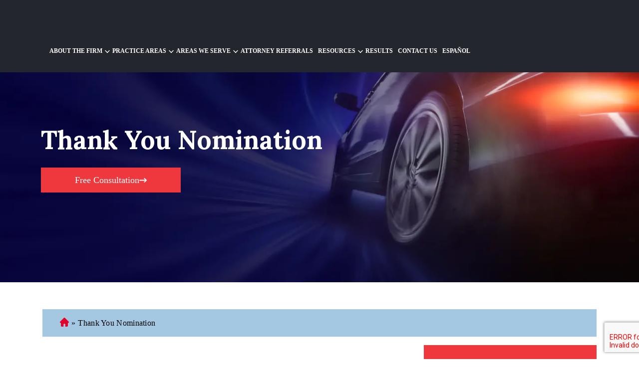

--- FILE ---
content_type: text/html; charset=UTF-8
request_url: https://cttrialfirm.com/thank-you-nomination/
body_size: 15297
content:
<!DOCTYPE html>
<html lang="en">
<head >
<meta charset="UTF-8" />
<meta name="viewport" content="width=device-width, initial-scale=1" />
<meta name='robots' content='index, follow, max-image-preview:large, max-snippet:-1, max-video-preview:-1' />
	<style>img:is([sizes="auto" i], [sizes^="auto," i]) { contain-intrinsic-size: 3000px 1500px }</style>
	
<!-- Google Tag Manager for WordPress by gtm4wp.com -->
<script data-cfasync="false" data-pagespeed-no-defer>
	var gtm4wp_datalayer_name = "dataLayer";
	var dataLayer = dataLayer || [];
</script>
<!-- End Google Tag Manager for WordPress by gtm4wp.com -->
	<!-- This site is optimized with the Yoast SEO plugin v25.8 - https://yoast.com/wordpress/plugins/seo/ -->
	<title>Thank You Nomination - Claggett, Sykes &amp; Garza</title>
	<meta name="description" content="Nominate a deserving teacher for a chance to win a $400 Gift Card to help them acquire school supplies for their classroom. Thank you for your nomination!" />
	<link rel="canonical" href="https://csgtrials.com/thank-you-nomination/" />
	<meta property="og:locale" content="en_US" />
	<meta property="og:type" content="article" />
	<meta property="og:title" content="Thank You Nomination - Claggett, Sykes &amp; Garza" />
	<meta property="og:description" content="Nominate a deserving teacher for a chance to win a $400 Gift Card to help them acquire school supplies for their classroom. Thank you for your nomination!" />
	<meta property="og:url" content="https://csgtrials.com/thank-you-nomination/" />
	<meta property="og:site_name" content="Claggett, Sykes &amp; Garza Trial Lawyers" />
	<meta property="article:publisher" content="https://www.facebook.com/cttrialfirm/" />
	<meta property="article:modified_time" content="2022-08-02T03:11:47+00:00" />
	<meta property="og:image" content="https://csgtrials.com/wp-content/uploads/2024/09/cropped-CSG-Favicon.png" />
	<meta property="og:image:width" content="512" />
	<meta property="og:image:height" content="512" />
	<meta property="og:image:type" content="image/png" />
	<meta name="twitter:card" content="summary_large_image" />
	<meta name="twitter:label1" content="Est. reading time" />
	<meta name="twitter:data1" content="1 minute" />
	<script type="application/ld+json" class="yoast-schema-graph">{"@context":"https://schema.org","@graph":[{"@type":"WebPage","@id":"https://csgtrials.com/thank-you-nomination/","url":"https://csgtrials.com/thank-you-nomination/","name":"Thank You Nomination - Claggett, Sykes & Garza","isPartOf":{"@id":"https://csgtrials.com/#website"},"datePublished":"2019-07-01T07:25:20+00:00","dateModified":"2022-08-02T03:11:47+00:00","description":"Nominate a deserving teacher for a chance to win a $400 Gift Card to help them acquire school supplies for their classroom. Thank you for your nomination!","breadcrumb":{"@id":"https://csgtrials.com/thank-you-nomination/#breadcrumb"},"inLanguage":"en","potentialAction":[{"@type":"ReadAction","target":["https://csgtrials.com/thank-you-nomination/"]}]},{"@type":"BreadcrumbList","@id":"https://csgtrials.com/thank-you-nomination/#breadcrumb","itemListElement":[{"@type":"ListItem","position":1,"name":"Connecticut Personal Injury Lawyer","item":"https://csgtrials.com/"},{"@type":"ListItem","position":2,"name":"Thank You Nomination"}]},{"@type":"WebSite","@id":"https://csgtrials.com/#website","url":"https://csgtrials.com/","name":"Claggett, Sykes & Garza","description":"Award Winning CT Injury Trial Lawyers","publisher":{"@id":"https://csgtrials.com/#organization"},"inLanguage":"en"},{"@type":"Organization","@id":"https://csgtrials.com/#organization","name":"Claggett, Sykes & Garza","url":"https://csgtrials.com/","logo":{"@type":"ImageObject","inLanguage":"en","@id":"https://csgtrials.com/#/schema/logo/image/","url":"https://csgtrials.com/wp-content/uploads/2024/09/cropped-CSG-Favicon.png","contentUrl":"https://csgtrials.com/wp-content/uploads/2024/09/cropped-CSG-Favicon.png","width":512,"height":512,"caption":"Claggett, Sykes & Garza"},"image":{"@id":"https://csgtrials.com/#/schema/logo/image/"},"sameAs":["https://www.facebook.com/cttrialfirm/","https://www.linkedin.com/company/connecticut-trial-firm-llc/","https://profiles.superlawyers.com/connecticut/glastonbury/lawfirm/connecticut-trial-firm-llc/4e51ed87-df3d-4205-a9be-be64f1b272e5.html","https://www.youtube.com/@cttrialfirm","https://www.bbb.org/us/ct/glastonbury/profile/personal-injury-lawyer/connecticut-trial-firm-llc-0111-87127432","https://www.hg.org/attorney/connecticut-trial-firm-llc/130277","https://www.yelp.com/biz/connecticut-trial-firm-glastonbury"]}]}</script>
	<!-- / Yoast SEO plugin. -->


<link rel='stylesheet' id='genesis-blocks-style-css-css' href='https://csgtrials.com/wp-content/plugins/genesis-blocks/dist/style-blocks.build.css?ver=1756738510' media='all' />
<link rel='stylesheet' id='hd-genesis-child-theme-css' href='https://csgtrials.com/wp-content/themes/csg/style.css?ver=1.0.0' media='all' />
<link rel='stylesheet' id='wp-block-library-css' href='https://csgtrials.com/wp-includes/css/dist/block-library/style.min.css?ver=6.8.3' media='all' />
<style id='classic-theme-styles-inline-css'>
/*! This file is auto-generated */
.wp-block-button__link{color:#fff;background-color:#32373c;border-radius:9999px;box-shadow:none;text-decoration:none;padding:calc(.667em + 2px) calc(1.333em + 2px);font-size:1.125em}.wp-block-file__button{background:#32373c;color:#fff;text-decoration:none}
</style>
<style id='global-styles-inline-css'>
:root{--wp--preset--aspect-ratio--square: 1;--wp--preset--aspect-ratio--4-3: 4/3;--wp--preset--aspect-ratio--3-4: 3/4;--wp--preset--aspect-ratio--3-2: 3/2;--wp--preset--aspect-ratio--2-3: 2/3;--wp--preset--aspect-ratio--16-9: 16/9;--wp--preset--aspect-ratio--9-16: 9/16;--wp--preset--color--black: #000000;--wp--preset--color--cyan-bluish-gray: #abb8c3;--wp--preset--color--white: #ffffff;--wp--preset--color--pale-pink: #f78da7;--wp--preset--color--vivid-red: #cf2e2e;--wp--preset--color--luminous-vivid-orange: #ff6900;--wp--preset--color--luminous-vivid-amber: #fcb900;--wp--preset--color--light-green-cyan: #7bdcb5;--wp--preset--color--vivid-green-cyan: #00d084;--wp--preset--color--pale-cyan-blue: #8ed1fc;--wp--preset--color--vivid-cyan-blue: #0693e3;--wp--preset--color--vivid-purple: #9b51e0;--wp--preset--gradient--vivid-cyan-blue-to-vivid-purple: linear-gradient(135deg,rgba(6,147,227,1) 0%,rgb(155,81,224) 100%);--wp--preset--gradient--light-green-cyan-to-vivid-green-cyan: linear-gradient(135deg,rgb(122,220,180) 0%,rgb(0,208,130) 100%);--wp--preset--gradient--luminous-vivid-amber-to-luminous-vivid-orange: linear-gradient(135deg,rgba(252,185,0,1) 0%,rgba(255,105,0,1) 100%);--wp--preset--gradient--luminous-vivid-orange-to-vivid-red: linear-gradient(135deg,rgba(255,105,0,1) 0%,rgb(207,46,46) 100%);--wp--preset--gradient--very-light-gray-to-cyan-bluish-gray: linear-gradient(135deg,rgb(238,238,238) 0%,rgb(169,184,195) 100%);--wp--preset--gradient--cool-to-warm-spectrum: linear-gradient(135deg,rgb(74,234,220) 0%,rgb(151,120,209) 20%,rgb(207,42,186) 40%,rgb(238,44,130) 60%,rgb(251,105,98) 80%,rgb(254,248,76) 100%);--wp--preset--gradient--blush-light-purple: linear-gradient(135deg,rgb(255,206,236) 0%,rgb(152,150,240) 100%);--wp--preset--gradient--blush-bordeaux: linear-gradient(135deg,rgb(254,205,165) 0%,rgb(254,45,45) 50%,rgb(107,0,62) 100%);--wp--preset--gradient--luminous-dusk: linear-gradient(135deg,rgb(255,203,112) 0%,rgb(199,81,192) 50%,rgb(65,88,208) 100%);--wp--preset--gradient--pale-ocean: linear-gradient(135deg,rgb(255,245,203) 0%,rgb(182,227,212) 50%,rgb(51,167,181) 100%);--wp--preset--gradient--electric-grass: linear-gradient(135deg,rgb(202,248,128) 0%,rgb(113,206,126) 100%);--wp--preset--gradient--midnight: linear-gradient(135deg,rgb(2,3,129) 0%,rgb(40,116,252) 100%);--wp--preset--font-size--small: 13px;--wp--preset--font-size--medium: 20px;--wp--preset--font-size--large: 36px;--wp--preset--font-size--x-large: 42px;--wp--preset--spacing--20: 0.44rem;--wp--preset--spacing--30: 0.67rem;--wp--preset--spacing--40: 1rem;--wp--preset--spacing--50: 1.5rem;--wp--preset--spacing--60: 2.25rem;--wp--preset--spacing--70: 3.38rem;--wp--preset--spacing--80: 5.06rem;--wp--preset--shadow--natural: 6px 6px 9px rgba(0, 0, 0, 0.2);--wp--preset--shadow--deep: 12px 12px 50px rgba(0, 0, 0, 0.4);--wp--preset--shadow--sharp: 6px 6px 0px rgba(0, 0, 0, 0.2);--wp--preset--shadow--outlined: 6px 6px 0px -3px rgba(255, 255, 255, 1), 6px 6px rgba(0, 0, 0, 1);--wp--preset--shadow--crisp: 6px 6px 0px rgba(0, 0, 0, 1);}:where(.is-layout-flex){gap: 0.5em;}:where(.is-layout-grid){gap: 0.5em;}body .is-layout-flex{display: flex;}.is-layout-flex{flex-wrap: wrap;align-items: center;}.is-layout-flex > :is(*, div){margin: 0;}body .is-layout-grid{display: grid;}.is-layout-grid > :is(*, div){margin: 0;}:where(.wp-block-columns.is-layout-flex){gap: 2em;}:where(.wp-block-columns.is-layout-grid){gap: 2em;}:where(.wp-block-post-template.is-layout-flex){gap: 1.25em;}:where(.wp-block-post-template.is-layout-grid){gap: 1.25em;}.has-black-color{color: var(--wp--preset--color--black) !important;}.has-cyan-bluish-gray-color{color: var(--wp--preset--color--cyan-bluish-gray) !important;}.has-white-color{color: var(--wp--preset--color--white) !important;}.has-pale-pink-color{color: var(--wp--preset--color--pale-pink) !important;}.has-vivid-red-color{color: var(--wp--preset--color--vivid-red) !important;}.has-luminous-vivid-orange-color{color: var(--wp--preset--color--luminous-vivid-orange) !important;}.has-luminous-vivid-amber-color{color: var(--wp--preset--color--luminous-vivid-amber) !important;}.has-light-green-cyan-color{color: var(--wp--preset--color--light-green-cyan) !important;}.has-vivid-green-cyan-color{color: var(--wp--preset--color--vivid-green-cyan) !important;}.has-pale-cyan-blue-color{color: var(--wp--preset--color--pale-cyan-blue) !important;}.has-vivid-cyan-blue-color{color: var(--wp--preset--color--vivid-cyan-blue) !important;}.has-vivid-purple-color{color: var(--wp--preset--color--vivid-purple) !important;}.has-black-background-color{background-color: var(--wp--preset--color--black) !important;}.has-cyan-bluish-gray-background-color{background-color: var(--wp--preset--color--cyan-bluish-gray) !important;}.has-white-background-color{background-color: var(--wp--preset--color--white) !important;}.has-pale-pink-background-color{background-color: var(--wp--preset--color--pale-pink) !important;}.has-vivid-red-background-color{background-color: var(--wp--preset--color--vivid-red) !important;}.has-luminous-vivid-orange-background-color{background-color: var(--wp--preset--color--luminous-vivid-orange) !important;}.has-luminous-vivid-amber-background-color{background-color: var(--wp--preset--color--luminous-vivid-amber) !important;}.has-light-green-cyan-background-color{background-color: var(--wp--preset--color--light-green-cyan) !important;}.has-vivid-green-cyan-background-color{background-color: var(--wp--preset--color--vivid-green-cyan) !important;}.has-pale-cyan-blue-background-color{background-color: var(--wp--preset--color--pale-cyan-blue) !important;}.has-vivid-cyan-blue-background-color{background-color: var(--wp--preset--color--vivid-cyan-blue) !important;}.has-vivid-purple-background-color{background-color: var(--wp--preset--color--vivid-purple) !important;}.has-black-border-color{border-color: var(--wp--preset--color--black) !important;}.has-cyan-bluish-gray-border-color{border-color: var(--wp--preset--color--cyan-bluish-gray) !important;}.has-white-border-color{border-color: var(--wp--preset--color--white) !important;}.has-pale-pink-border-color{border-color: var(--wp--preset--color--pale-pink) !important;}.has-vivid-red-border-color{border-color: var(--wp--preset--color--vivid-red) !important;}.has-luminous-vivid-orange-border-color{border-color: var(--wp--preset--color--luminous-vivid-orange) !important;}.has-luminous-vivid-amber-border-color{border-color: var(--wp--preset--color--luminous-vivid-amber) !important;}.has-light-green-cyan-border-color{border-color: var(--wp--preset--color--light-green-cyan) !important;}.has-vivid-green-cyan-border-color{border-color: var(--wp--preset--color--vivid-green-cyan) !important;}.has-pale-cyan-blue-border-color{border-color: var(--wp--preset--color--pale-cyan-blue) !important;}.has-vivid-cyan-blue-border-color{border-color: var(--wp--preset--color--vivid-cyan-blue) !important;}.has-vivid-purple-border-color{border-color: var(--wp--preset--color--vivid-purple) !important;}.has-vivid-cyan-blue-to-vivid-purple-gradient-background{background: var(--wp--preset--gradient--vivid-cyan-blue-to-vivid-purple) !important;}.has-light-green-cyan-to-vivid-green-cyan-gradient-background{background: var(--wp--preset--gradient--light-green-cyan-to-vivid-green-cyan) !important;}.has-luminous-vivid-amber-to-luminous-vivid-orange-gradient-background{background: var(--wp--preset--gradient--luminous-vivid-amber-to-luminous-vivid-orange) !important;}.has-luminous-vivid-orange-to-vivid-red-gradient-background{background: var(--wp--preset--gradient--luminous-vivid-orange-to-vivid-red) !important;}.has-very-light-gray-to-cyan-bluish-gray-gradient-background{background: var(--wp--preset--gradient--very-light-gray-to-cyan-bluish-gray) !important;}.has-cool-to-warm-spectrum-gradient-background{background: var(--wp--preset--gradient--cool-to-warm-spectrum) !important;}.has-blush-light-purple-gradient-background{background: var(--wp--preset--gradient--blush-light-purple) !important;}.has-blush-bordeaux-gradient-background{background: var(--wp--preset--gradient--blush-bordeaux) !important;}.has-luminous-dusk-gradient-background{background: var(--wp--preset--gradient--luminous-dusk) !important;}.has-pale-ocean-gradient-background{background: var(--wp--preset--gradient--pale-ocean) !important;}.has-electric-grass-gradient-background{background: var(--wp--preset--gradient--electric-grass) !important;}.has-midnight-gradient-background{background: var(--wp--preset--gradient--midnight) !important;}.has-small-font-size{font-size: var(--wp--preset--font-size--small) !important;}.has-medium-font-size{font-size: var(--wp--preset--font-size--medium) !important;}.has-large-font-size{font-size: var(--wp--preset--font-size--large) !important;}.has-x-large-font-size{font-size: var(--wp--preset--font-size--x-large) !important;}
:where(.wp-block-post-template.is-layout-flex){gap: 1.25em;}:where(.wp-block-post-template.is-layout-grid){gap: 1.25em;}
:where(.wp-block-columns.is-layout-flex){gap: 2em;}:where(.wp-block-columns.is-layout-grid){gap: 2em;}
:root :where(.wp-block-pullquote){font-size: 1.5em;line-height: 1.6;}
</style>
<link rel='stylesheet' id='contact-form-7-css' href='https://csgtrials.com/wp-content/plugins/contact-form-7/includes/css/styles.css?ver=6.1.1' media='all' />
<link rel='stylesheet' id='swiper-bundle.min.css-css' href='https://csgtrials.com/wp-content/themes/csg/assets/libs/swiper/css/swiper-bundle.min.css?ver=6.8.3' media='all' />
<link rel='stylesheet' id='theme-main-css' href='https://csgtrials.com/wp-content/themes/csg/assets/app/css/main.min.css?ver=1760986842' media='all' />
<script src="https://csgtrials.com/wp-includes/js/jquery/jquery.min.js?ver=3.7.1" id="jquery-core-js"></script>
<script src="https://csgtrials.com/wp-includes/js/jquery/jquery-migrate.min.js?ver=3.4.1" id="jquery-migrate-js"></script>

    <link rel="apple-touch-icon" sizes="180x180" href="https://csgtrials.com/wp-content/themes/csg/assets/favicon/apple-touch-icon.png">
    <link rel="icon" type="image/png" sizes="32x32" href="https://csgtrials.com/wp-content/themes/csg/assets/favicon/favicon-32x32.png">
    <link rel="icon" type="image/png" sizes="16x16" href="https://csgtrials.com/wp-content/themes/csg/assets/favicon/favicon-16x16.png">
    <link rel="mask-icon" href="https://csgtrials.com/wp-content/themes/csg/assets/favicon/safari-pinned-tab.svg" color="#5bbad5">
    <meta name="msapplication-TileColor" content="#da532c">
    <meta name="theme-color" content="#ffffff">

   

<link rel="https://api.w.org/" href="https://csgtrials.com/wp-json/" /><link rel="alternate" title="JSON" type="application/json" href="https://csgtrials.com/wp-json/wp/v2/pages/62122" /><link rel="EditURI" type="application/rsd+xml" title="RSD" href="https://csgtrials.com/xmlrpc.php?rsd" />
<link rel='shortlink' href='https://csgtrials.com/?p=62122' />
<link rel="alternate" title="oEmbed (JSON)" type="application/json+oembed" href="https://csgtrials.com/wp-json/oembed/1.0/embed?url=https%3A%2F%2Fcsgtrials.com%2Fthank-you-nomination%2F" />
<link rel="alternate" title="oEmbed (XML)" type="text/xml+oembed" href="https://csgtrials.com/wp-json/oembed/1.0/embed?url=https%3A%2F%2Fcsgtrials.com%2Fthank-you-nomination%2F&#038;format=xml" />
<script class="ti-site-data" type="application/ld+json">{"@context":"http://schema.org","data":{"r":"1:0!7:0!30:0"}}</script>
<!-- Google Tag Manager for WordPress by gtm4wp.com -->
<!-- GTM Container placement set to automatic -->
<script data-cfasync="false" data-pagespeed-no-defer>
	var dataLayer_content = {"pagePostType":"page","pagePostType2":"single-page","pagePostAuthor":"Claggett, Sykes & Garza Trial Lawyers"};
	dataLayer.push( dataLayer_content );
</script>
<script data-cfasync="false" data-pagespeed-no-defer>
(function(w,d,s,l,i){w[l]=w[l]||[];w[l].push({'gtm.start':
new Date().getTime(),event:'gtm.js'});var f=d.getElementsByTagName(s)[0],
j=d.createElement(s),dl=l!='dataLayer'?'&l='+l:'';j.async=true;j.src=
'//www.googletagmanager.com/gtm.js?id='+i+dl;f.parentNode.insertBefore(j,f);
})(window,document,'script','dataLayer','GTM-P7NRD5H');
</script>
<!-- End Google Tag Manager for WordPress by gtm4wp.com -->
    <link rel="preconnect" href="https://fonts.googleapis.com">
    <link rel="preconnect" href="https://fonts.gstatic.com" crossorigin>
    <link href="https://fonts.googleapis.com/css2?family=Lora:wght@700&family=Montserrat:wght@400;500;600;700;800;900&display=swap" rel="stylesheet">

    <link rel="pingback" href="https://csgtrials.com/xmlrpc.php" />
<link rel="icon" href="https://csgtrials.com/wp-content/uploads/2024/09/cropped-CSG-Favicon-32x32.png" sizes="32x32" />
<link rel="icon" href="https://csgtrials.com/wp-content/uploads/2024/09/cropped-CSG-Favicon-192x192.png" sizes="192x192" />
<link rel="apple-touch-icon" href="https://csgtrials.com/wp-content/uploads/2024/09/cropped-CSG-Favicon-180x180.png" />
<meta name="msapplication-TileImage" content="https://csgtrials.com/wp-content/uploads/2024/09/cropped-CSG-Favicon-270x270.png" />
		<style id="wp-custom-css">
			.menu>li>a {
	letter-spacing: normal;

}
.header-logotype svg {
	width: 260px
}

.page-template-contact-us {
    @media (max-width: 1200px) {
        .contact-module .left-side .title {
            font-size: 25px;
            font-weight: 700;
            font-style: normal;
            line-height: 43px;
            text-align: center;
        }
    }
}
/* @media (min-width: 1200px) { 
	.header-cta {
		display: none;
	}
} */		</style>
		</head>
<body class="wp-singular page-template page-template-thankyou page-template-thankyou-php page page-id-62122 wp-theme-genesis wp-child-theme-csg header-full-width content-sidebar genesis-breadcrumbs-hidden">
<!-- GTM Container placement set to automatic -->
<!-- Google Tag Manager (noscript) -->
				<noscript><iframe src="https://www.googletagmanager.com/ns.html?id=GTM-P7NRD5H" height="0" width="0" style="display:none;visibility:hidden" aria-hidden="true"></iframe></noscript>
<!-- End Google Tag Manager (noscript) -->
<!-- GTM Container placement set to automatic -->
<!-- Google Tag Manager (noscript) -->
    <div class="site-container">
    <header class="header">
        <div class="header-main-wrap">
            <div class="container">
                <div class="header-main">
                    <a href="https://csgtrials.com/" class="header-logotype" title="Claggett, Sykes &amp; Garza Trial Lawyers" data-wpel-link="internal" target="_self" rel="noopener noreferrer">
                        
    <svg class="icon " width="30" height="30"><use xlink:href="https://csgtrials.com/wp-content/themes/csg/assets/app/svg/symbol/sprite-full.svg#logo"></use></svg>

                        </a>
                    <div class="header-nav">
                        <div class="container">
                            <div class="header-menu">
                                <div class="genesis-nav-menu"><ul id="menu-main-menu" class="menu"><li id="menu-item-1147" class="menu-item menu-item-type-post_type menu-item-object-page menu-item-has-children menu-item-1147"><a href="https://csgtrials.com/about-the-firm/" data-wpel-link="internal" target="_self" rel="noopener noreferrer">About the Firm</a>
<ul class="sub-menu">
	<li id="menu-item-67375" class="menu-item menu-item-type-custom menu-item-object-custom menu-item-67375"><a href="https://csgtrials.com/our-team/" data-wpel-link="internal" target="_self" rel="noopener noreferrer">Our Team</a></li>
	<li id="menu-item-68142" class="menu-item menu-item-type-post_type menu-item-object-page menu-item-68142"><a href="https://csgtrials.com/scholarship/" data-wpel-link="internal" target="_self" rel="noopener noreferrer">Scholarships</a></li>
</ul>
</li>
<li id="menu-item-1029" class="menu-item menu-item-type-custom menu-item-object-custom menu-item-has-children menu-item-1029"><a>Practice Areas</a>
<ul class="sub-menu">
	<li id="menu-item-65716" class="menu-item menu-item-type-custom menu-item-object-custom menu-item-65716"><a href="https://csgtrials.com/connecticut/bicycle-accident-lawyer/" data-wpel-link="internal" target="_self" rel="noopener noreferrer">Bicycle Accident</a></li>
	<li id="menu-item-65717" class="menu-item menu-item-type-custom menu-item-object-custom menu-item-65717"><a href="https://csgtrials.com/glastonbury/bus-accident-lawyer/" data-wpel-link="internal" target="_self" rel="noopener noreferrer">Bus Accident</a></li>
	<li id="menu-item-65715" class="menu-item menu-item-type-custom menu-item-object-custom menu-item-65715"><a href="https://csgtrials.com/connecticut/car-accident-lawyer/" data-wpel-link="internal" target="_self" rel="noopener noreferrer">Car Accident</a></li>
	<li id="menu-item-65718" class="menu-item menu-item-type-custom menu-item-object-custom menu-item-65718"><a href="https://csgtrials.com/connecticut/catastrophic-injury-lawyer/" data-wpel-link="internal" target="_self" rel="noopener noreferrer">Catastrophic Injury</a></li>
	<li id="menu-item-65719" class="menu-item menu-item-type-custom menu-item-object-custom menu-item-65719"><a href="https://csgtrials.com/connecticut/dog-bite-lawyer/" data-wpel-link="internal" target="_self" rel="noopener noreferrer">Dog Bite Injury</a></li>
	<li id="menu-item-67398" class="menu-item menu-item-type-custom menu-item-object-custom menu-item-67398"><a href="https://csgtrials.com/connecticut/medical-malpractice-lawyer/" data-wpel-link="internal" target="_self" rel="noopener noreferrer">Medical Malpractice</a></li>
	<li id="menu-item-67395" class="menu-item menu-item-type-custom menu-item-object-custom menu-item-67395"><a href="/connecticut/motorcycle-accident-lawyer/" data-wpel-link="internal" target="_self" rel="noopener noreferrer">Motorcycle Accidents</a></li>
	<li id="menu-item-67397" class="menu-item menu-item-type-custom menu-item-object-custom menu-item-67397"><a href="/connecticut/nursing-home-abuse-lawyer/" data-wpel-link="internal" target="_self" rel="noopener noreferrer">Nursing Home Abuse</a></li>
	<li id="menu-item-67399" class="menu-item menu-item-type-custom menu-item-object-custom menu-item-67399"><a href="https://csgtrials.com/connecticut/product-liability-lawyer/" data-wpel-link="internal" target="_self" rel="noopener noreferrer">Product Liability</a></li>
	<li id="menu-item-67396" class="menu-item menu-item-type-custom menu-item-object-custom menu-item-67396"><a href="/connecticut/premises-liability-lawyer/" data-wpel-link="internal" target="_self" rel="noopener noreferrer">Premises Liability</a></li>
	<li id="menu-item-65721" class="menu-item menu-item-type-custom menu-item-object-custom menu-item-65721"><a href="https://csgtrials.com/connecticut/slip-and-fall-lawyer/" data-wpel-link="internal" target="_self" rel="noopener noreferrer">Slip and Fall</a></li>
	<li id="menu-item-67394" class="menu-item menu-item-type-custom menu-item-object-custom menu-item-67394"><a href="/connecticut/truck-accident-lawyer/" data-wpel-link="internal" target="_self" rel="noopener noreferrer">Truck Accident</a></li>
	<li id="menu-item-67400" class="menu-item menu-item-type-custom menu-item-object-custom menu-item-67400"><a href="https://csgtrials.com/connecticut/wrongful-death-lawyer/" data-wpel-link="internal" target="_self" rel="noopener noreferrer">Wrongful Death</a></li>
</ul>
</li>
<li id="menu-item-62177" class="menu-item menu-item-type-custom menu-item-object-custom menu-item-has-children menu-item-62177"><a href="/areas-we-serve/" data-wpel-link="internal" target="_self" rel="noopener noreferrer">Areas We Serve</a>
<ul class="sub-menu">
	<li id="menu-item-63954" class="menu-item menu-item-type-post_type menu-item-object-page menu-item-63954"><a href="https://csgtrials.com/avon/personal-injury-lawyer/" data-wpel-link="internal" target="_self" rel="noopener noreferrer">Avon</a></li>
	<li id="menu-item-64586" class="menu-item menu-item-type-post_type menu-item-object-page menu-item-64586"><a href="https://csgtrials.com/bridgeport/personal-injury-lawyer/" data-wpel-link="internal" target="_self" rel="noopener noreferrer">Bridgeport</a></li>
	<li id="menu-item-62390" class="menu-item menu-item-type-post_type menu-item-object-page menu-item-62390"><a href="https://csgtrials.com/east-hartford/personal-injury-lawyer/" data-wpel-link="internal" target="_self" rel="noopener noreferrer">East Hartford</a></li>
	<li id="menu-item-67346" class="menu-item menu-item-type-post_type menu-item-object-page menu-item-67346"><a href="https://csgtrials.com/eastford/personal-injury-lawyer/" data-wpel-link="internal" target="_self" rel="noopener noreferrer">Eastford</a></li>
	<li id="menu-item-63364" class="menu-item menu-item-type-post_type menu-item-object-page menu-item-63364"><a href="https://csgtrials.com/enfield/personal-injury-lawyer/" data-wpel-link="internal" target="_self" rel="noopener noreferrer">Enfield</a></li>
	<li id="menu-item-68146" class="menu-item menu-item-type-custom menu-item-object-custom menu-item-68146"><a href="https://csgtrials.com/farmington/personal-injury-lawyer/" data-wpel-link="internal" target="_self" rel="noopener noreferrer">Farmington</a></li>
	<li id="menu-item-62178" class="menu-item menu-item-type-custom menu-item-object-custom menu-item-62178"><a href="https://csgtrials.com/glastonbury/personal-injury-lawyer/" data-wpel-link="internal" target="_self" rel="noopener noreferrer">Glastonbury</a></li>
	<li id="menu-item-65740" class="menu-item menu-item-type-custom menu-item-object-custom menu-item-65740"><a href="https://csgtrials.com/hartford/personal-injury-lawyer/" data-wpel-link="internal" target="_self" rel="noopener noreferrer">Hartford</a></li>
	<li id="menu-item-67348" class="menu-item menu-item-type-post_type menu-item-object-page menu-item-67348"><a href="https://csgtrials.com/hartland/personal-injury-lawyer/" data-wpel-link="internal" target="_self" rel="noopener noreferrer">Hartland</a></li>
	<li id="menu-item-62179" class="menu-item menu-item-type-custom menu-item-object-custom menu-item-62179"><a href="/manchester/personal-injury-lawyer/" data-wpel-link="internal" target="_self" rel="noopener noreferrer">Manchester</a></li>
	<li id="menu-item-62261" class="menu-item menu-item-type-custom menu-item-object-custom menu-item-62261"><a href="/marlborough/personal-injury-lawyer/" data-wpel-link="internal" target="_self" rel="noopener noreferrer">Marlborough</a></li>
	<li id="menu-item-64587" class="menu-item menu-item-type-post_type menu-item-object-page menu-item-64587"><a href="https://csgtrials.com/new-haven/personal-injury-lawyer/" data-wpel-link="internal" target="_self" rel="noopener noreferrer">New Haven</a></li>
	<li id="menu-item-63952" class="menu-item menu-item-type-custom menu-item-object-custom menu-item-63952"><a href="/norwich/personal-injury-lawyer/" data-wpel-link="internal" target="_self" rel="noopener noreferrer">Norwich</a></li>
	<li id="menu-item-67345" class="menu-item menu-item-type-post_type menu-item-object-page menu-item-67345"><a href="https://csgtrials.com/scotland/personal-injury-lawyer/" data-wpel-link="internal" target="_self" rel="noopener noreferrer">Scotland</a></li>
	<li id="menu-item-67347" class="menu-item menu-item-type-post_type menu-item-object-page menu-item-67347"><a href="https://csgtrials.com/sprague/personal-injury-lawyer/" data-wpel-link="internal" target="_self" rel="noopener noreferrer">Sprague</a></li>
	<li id="menu-item-65600" class="menu-item menu-item-type-post_type menu-item-object-page menu-item-65600"><a href="https://csgtrials.com/waterbury/personal-injury-lawyer/" data-wpel-link="internal" target="_self" rel="noopener noreferrer">Waterbury</a></li>
	<li id="menu-item-62756" class="menu-item menu-item-type-post_type menu-item-object-page menu-item-62756"><a href="https://csgtrials.com/windsor/personal-injury-lawyer/" data-wpel-link="internal" target="_self" rel="noopener noreferrer">Windsor</a></li>
</ul>
</li>
<li id="menu-item-67362" class="menu-item menu-item-type-post_type menu-item-object-page menu-item-67362"><a href="https://csgtrials.com/attorney-referrals/" data-wpel-link="internal" target="_self" rel="noopener noreferrer">Attorney Referrals</a></li>
<li id="menu-item-782" class="menu-item menu-item-type-custom menu-item-object-custom menu-item-has-children menu-item-782"><a>Resources</a>
<ul class="sub-menu">
	<li id="menu-item-64342" class="menu-item menu-item-type-post_type menu-item-object-page menu-item-64342"><a href="https://csgtrials.com/blog/" data-wpel-link="internal" target="_self" rel="noopener noreferrer">Blog</a></li>
	<li id="menu-item-62351" class="menu-item menu-item-type-custom menu-item-object-custom menu-item-62351"><a href="/careers/" data-wpel-link="internal" target="_self" rel="noopener noreferrer">Careers</a></li>
	<li id="menu-item-65605" class="menu-item menu-item-type-post_type menu-item-object-page menu-item-65605"><a href="https://csgtrials.com/faqs/" data-wpel-link="internal" target="_self" rel="noopener noreferrer">FAQs</a></li>
	<li id="menu-item-185" class="menu-item menu-item-type-post_type menu-item-object-page menu-item-185"><a href="https://csgtrials.com/case-process/" data-wpel-link="internal" target="_self" rel="noopener noreferrer">Case Process</a></li>
	<li id="menu-item-67367" class="menu-item menu-item-type-custom menu-item-object-custom menu-item-67367"><a href="https://csgtrials.com/client-reviews/" data-wpel-link="internal" target="_self" rel="noopener noreferrer">Client Reviews</a></li>
	<li id="menu-item-64343" class="menu-item menu-item-type-post_type menu-item-object-page menu-item-64343"><a href="https://csgtrials.com/case-studies/" data-wpel-link="internal" target="_self" rel="noopener noreferrer">Case Studies</a></li>
	<li id="menu-item-62777" class="menu-item menu-item-type-post_type menu-item-object-page menu-item-62777"><a href="https://csgtrials.com/our-community/" data-wpel-link="internal" target="_self" rel="noopener noreferrer">Our Community</a></li>
	<li id="menu-item-186" class="menu-item menu-item-type-post_type menu-item-object-page menu-item-186"><a href="https://csgtrials.com/referral-process/" data-wpel-link="internal" target="_self" rel="noopener noreferrer">Referral Process</a></li>
	<li id="menu-item-65766" class="menu-item menu-item-type-post_type menu-item-object-page menu-item-65766"><a href="https://csgtrials.com/research/states-where-people-most-need-lawyers/" data-wpel-link="internal" target="_self" rel="noopener noreferrer">States Where People Most Need Lawyers</a></li>
	<li id="menu-item-66162" class="menu-item menu-item-type-post_type menu-item-object-page menu-item-66162"><a href="https://csgtrials.com/research/the-safest-and-most-dangerous-states-for-american-pedestrians/" data-wpel-link="internal" target="_self" rel="noopener noreferrer">The Safest and Most Dangerous States for American Pedestrians</a></li>
</ul>
</li>
<li id="menu-item-67366" class="menu-item menu-item-type-custom menu-item-object-custom menu-item-67366"><a href="https://csgtrials.com/case-results/" data-wpel-link="internal" target="_self" rel="noopener noreferrer">Results</a></li>
<li id="menu-item-184" class="menu-item menu-item-type-post_type menu-item-object-page menu-item-184"><a href="https://csgtrials.com/contact/" data-wpel-link="internal" target="_self" rel="noopener noreferrer">Contact Us</a></li>
<li class="menu-item menu-item-type-custom menu-item-object-custom"><a title="Español" href="https://csgtrials.com/es/" data-wpel-link="internal" target="_self" rel="noopener noreferrer">Español</a></li></ul></div>                            </div>
                        </div>
                    </div>
                                            <div class="header-cta">
                            <a href="tel:+18604718333" title="Free Consultation" data-wpel-link="internal" target="_self" rel="noopener noreferrer">
                                                                    Free Consultation
                                                            </a>
                            <div class="phone-number">
                                <img src="https://csgtrials.com/wp-content/themes/csg/assets/app/svg/phone.svg" alt="phone-icon">
                                <a href="tel:+18604718333" title="Call to Claggett, Sykes &amp; Garza Trial Lawyers" class="phone" data-wpel-link="internal" target="_self" rel="noopener noreferrer">860-471-8333</a>
                            </div>
                        </div>
                                        <button type="button" name="Menu" aria-label="Menu" title="Menu" class="burger">
                        <svg class="burger-svg" width="50" height="50" viewBox="0 0 50 50" fill="none" xmlns="http://www.w3.org/2000/svg">
                            <path class="burger-icon" d="M10 15L40 15M10 25L40 25M10 35L40 35" stroke="black" stroke-linecap="round" stroke-linejoin="round" />
                            <path class="burger-close" d="M15 15L35 35M35 15L15 35" stroke="transparent" stroke-width="0" stroke-linecap="round" stroke-linejoin="round" />
                        </svg>
                    </button>
                </div>
            </div>
        </div>
            </header>


    <div class="internal-hero-wrap">
                <div class="container">
            <div class="internal-hero">
                <h1>Thank You Nomination</h1>
                                    <a href="https://csgtrials.com/contact/" title="Free Consultation" class="btn-global" data-wpel-link="internal" target="_self" rel="noopener noreferrer">Free Consultation</a>
                            </div>
        </div>
    </div>
<div class="site-inner main-wrap"><ol class="breadcrumb" id="breadcrumbs"><li><a href="https://csgtrials.com/" itemprop="url" data-wpel-link="internal" target="_self" rel="noopener noreferrer">Connecticut Personal Injury Lawyer</a></li> » <li>Thank You Nomination</li></ol><div class="content-sidebar-wrap"><main class="content"><article class="post-62122 page type-page status-publish entry"><div class="entry-content"><p style="text-align: center;"><strong>Thank you for your nomination.</strong><br />
We will select one deserving teacher to win a $400 Gift Card to help them get school supplies for their classroom.</p></div></article></main><aside class="sidebar sidebar-primary widget-area" role="complementary" aria-label="Primary Sidebar"><section id="custom_html-6" class="widget_text widget widget_custom_html"><div class="widget_text widget-wrap"><div class="textwidget custom-html-widget">    <div class="sidebar-contact-form standard-form">
        <div class="standard-form-head">
                                                <span class="standard-form-head-title">Free Case Evaluation</span>
                                <p>Thank you for your interest in Claggett, Sykes & Garza. Please fill out the form below, and we will contact you as soon as possible.</p>
                    </div>

        <div class="lead-form">
            
<div class="wpcf7 no-js" id="wpcf7-f66419-o1" lang="en" dir="ltr" data-wpcf7-id="66419">
<div class="screen-reader-response"><p role="status" aria-live="polite" aria-atomic="true"></p> <ul></ul></div>
<form action="/thank-you-nomination/#wpcf7-f66419-o1" method="post" class="wpcf7-form init" aria-label="Contact form" novalidate="novalidate" data-status="init">
<fieldset class="hidden-fields-container"><input type="hidden" name="_wpcf7" value="66419" /><input type="hidden" name="_wpcf7_version" value="6.1.1" /><input type="hidden" name="_wpcf7_locale" value="en" /><input type="hidden" name="_wpcf7_unit_tag" value="wpcf7-f66419-o1" /><input type="hidden" name="_wpcf7_container_post" value="0" /><input type="hidden" name="_wpcf7_posted_data_hash" value="" /><input type="hidden" name="conversion_url" value="" /><input type="hidden" name="landing_url" value="" /><input type="hidden" name="referrer_url" value="" /><input type="hidden" name="form_name" value="Sidebar Lead Form" /><input type="hidden" name="_wpcf7_recaptcha_response" value="" />
</fieldset>
<div class="contact-form row">
    <div class="col-12 mb-3">
        <label>
            <span class="wpcf7-form-control-wrap" data-name="full-name"><input size="40" maxlength="400" class="wpcf7-form-control wpcf7-text wpcf7-validates-as-required" aria-required="true" aria-invalid="false" placeholder="Name*" value="" type="text" name="full-name" /></span> </label>
    </div>
    <div class="col-12 mb-3">
        <label>
            <span class="wpcf7-form-control-wrap" data-name="email"><input size="40" maxlength="400" class="wpcf7-form-control wpcf7-email wpcf7-validates-as-required wpcf7-text wpcf7-validates-as-email" aria-required="true" aria-invalid="false" placeholder="Email*" value="" type="email" name="email" /></span> </label>

    </div>
 <div class="col-12 mb-3">
        <label>
            <span class="wpcf7-form-control-wrap" data-name="phone"><input class="wpcf7-form-control wpcf7-number wpcf7-validates-as-required wpcf7-validates-as-number" aria-required="true" aria-invalid="false" placeholder="Phone*" value="" type="number" name="phone" /></span> </label>

    </div>
    <div class="col-12 mb-3">
        <label>
            <span class="wpcf7-form-control-wrap" data-name="message"><textarea cols="40" rows="10" maxlength="2000" class="wpcf7-form-control wpcf7-textarea wpcf7-validates-as-required" aria-required="true" aria-invalid="false" placeholder="Case Details*" name="message"></textarea></span> </label>

    </div>

    <input class="wpcf7-form-control wpcf7-submit has-spinner" type="submit" value="Start My Case for Free" />
</div><p style="display: none !important;" class="akismet-fields-container" data-prefix="_wpcf7_ak_"><label>&#916;<textarea name="_wpcf7_ak_hp_textarea" cols="45" rows="8" maxlength="100"></textarea></label><input type="hidden" id="ak_js_1" name="_wpcf7_ak_js" value="91"/><script>document.getElementById( "ak_js_1" ).setAttribute( "value", ( new Date() ).getTime() );</script></p><div class="wpcf7-response-output" aria-hidden="true"></div>
</form>
</div>
        </div>
    </div>

</div></div></section>
</aside></div>
<script nitro-exclude>
    document.cookie = 'nitroCachedPage=' + (!window.NITROPACK_STATE ? '0' : '1') + '; path=/; SameSite=Lax';
</script></div><footer class="site-footer"><div class="wrap">    <div class="review-module space">
    <div class="container">
        <div class="row">
            <div class="col-12">
                <span class="pre-headline">Testimonials</span>
                <h2 class="title mt-1">Hear From Our Happy Clients</h2>
            </div>
            <div>
                <pre class="ti-widget" style="display: none"><template id="trustindex-google-widget-html"><div class=" ti-widget  ti-goog ti-review-text-mode-readmore ti-text-align-left" data-no-translation="true" data-layout-id="4" data-layout-category="slider" data-set-id="light-background" data-pid="" data-language="en" data-review-target-width="300" data-css-version="2" data-review-text-mode="readmore" data-reply-by-locale="Owner's reply" data-pager-autoplay-timeout="6" > <div class="ti-widget-container ti-col-3"> <div class="ti-reviews-container"> <div class="ti-controls"> <div class="ti-next" aria-label="Next review" role="button"></div> <div class="ti-prev" aria-label="Previous review" role="button"></div> </div> <div class="ti-reviews-container-wrapper">  <div data-empty="0" class="ti-review-item source-Google ti-image-layout-thumbnail" data-id="cfcd208495d565ef66e7dff9f98764da" > <div class="ti-inner"> <div class="ti-review-header"> <trustindex-image class="ti-platform-icon" data-imgurl="https://cdn.trustindex.io/assets/platform/Google/icon.svg" alt="Google" width="20" height="20" loading="lazy" ></trustindex-image> <div class="ti-profile-img"> <trustindex-image data-imgurl="https://lh3.googleusercontent.com/a-/ALV-UjVcqFoC84xW2CH9tBVbsleMjL_o5aWmtugZhON_TiCkntStXn2z=w40-h40-c-rp-mo-br100" data-imgurlset="https://lh3.googleusercontent.com/a-/ALV-UjVcqFoC84xW2CH9tBVbsleMjL_o5aWmtugZhON_TiCkntStXn2z=w80-h80-c-rp-mo-br100 2x" alt="ardian shabani profile picture" loading="lazy" ></trustindex-image> </div> <div class="ti-profile-details"> <div class="ti-name"> ardian shabani </div> <div class="ti-date">2024-11-13</div> </div> </div> <span class="ti-stars"><trustindex-image class="ti-star" data-imgurl="https://cdn.trustindex.io/assets/platform/Google/star/f.svg" alt="Google" width="17" height="17" loading="lazy" ></trustindex-image><trustindex-image class="ti-star" data-imgurl="https://cdn.trustindex.io/assets/platform/Google/star/f.svg" alt="Google" width="17" height="17" loading="lazy" ></trustindex-image><trustindex-image class="ti-star" data-imgurl="https://cdn.trustindex.io/assets/platform/Google/star/f.svg" alt="Google" width="17" height="17" loading="lazy" ></trustindex-image><trustindex-image class="ti-star" data-imgurl="https://cdn.trustindex.io/assets/platform/Google/star/f.svg" alt="Google" width="17" height="17" loading="lazy" ></trustindex-image><trustindex-image class="ti-star" data-imgurl="https://cdn.trustindex.io/assets/platform/Google/star/f.svg" alt="Google" width="17" height="17" loading="lazy" ></trustindex-image><span class="ti-verified-review ti-verified-platform"><span class="ti-verified-tooltip">Trustindex verifies that the original source of the review is Google.</span></span></span> <div class="ti-review-text-container ti-review-content"><!-- R-CONTENT -->Really good from always helping and on top of your situation and go above and beyond helping in anyway they can highly recommend.<!-- R-CONTENT --></div> <span class="ti-read-more" data-container=".ti-review-content" data-collapse-text="Hide" data-open-text="Read more" ></span> </div> </div>  <div data-empty="0" class="ti-review-item source-Google ti-image-layout-thumbnail" data-id="cfcd208495d565ef66e7dff9f98764da" > <div class="ti-inner"> <div class="ti-review-header"> <trustindex-image class="ti-platform-icon" data-imgurl="https://cdn.trustindex.io/assets/platform/Google/icon.svg" alt="Google" width="20" height="20" loading="lazy" ></trustindex-image> <div class="ti-profile-img"> <trustindex-image data-imgurl="https://lh3.googleusercontent.com/a-/ALV-UjWMONPtdc0U9XAozBDyg32GgQIbHQT3yel4gncEYDU5BUd6vo1F3Q=w40-h40-c-rp-mo-ba4-br100" data-imgurlset="https://lh3.googleusercontent.com/a-/ALV-UjWMONPtdc0U9XAozBDyg32GgQIbHQT3yel4gncEYDU5BUd6vo1F3Q=w80-h80-c-rp-mo-ba4-br100 2x" alt="Wraith Hill profile picture" loading="lazy" ></trustindex-image> </div> <div class="ti-profile-details"> <div class="ti-name"> Wraith Hill </div> <div class="ti-date">2024-10-15</div> </div> </div> <span class="ti-stars"><trustindex-image class="ti-star" data-imgurl="https://cdn.trustindex.io/assets/platform/Google/star/f.svg" alt="Google" width="17" height="17" loading="lazy" ></trustindex-image><trustindex-image class="ti-star" data-imgurl="https://cdn.trustindex.io/assets/platform/Google/star/f.svg" alt="Google" width="17" height="17" loading="lazy" ></trustindex-image><trustindex-image class="ti-star" data-imgurl="https://cdn.trustindex.io/assets/platform/Google/star/f.svg" alt="Google" width="17" height="17" loading="lazy" ></trustindex-image><trustindex-image class="ti-star" data-imgurl="https://cdn.trustindex.io/assets/platform/Google/star/f.svg" alt="Google" width="17" height="17" loading="lazy" ></trustindex-image><trustindex-image class="ti-star" data-imgurl="https://cdn.trustindex.io/assets/platform/Google/star/f.svg" alt="Google" width="17" height="17" loading="lazy" ></trustindex-image><span class="ti-verified-review ti-verified-platform"><span class="ti-verified-tooltip">Trustindex verifies that the original source of the review is Google.</span></span></span> <div class="ti-review-text-container ti-review-content"><!-- R-CONTENT -->This is great firm Alexa worked with me and explained terms as well as answers any questions I had honestly and quick response time. This is a caring firm that wants their clients to get well and be informed. I knew they were different when I received this book. And I haven’t read a book in a while so when a book of gratitude came in I instantly read a page a day. It’s a great reminder to help me stay grounded being grateful<!-- R-CONTENT --></div> <span class="ti-read-more" data-container=".ti-review-content" data-collapse-text="Hide" data-open-text="Read more" ></span> </div> </div>  <div data-empty="0" class="ti-review-item source-Google ti-image-layout-thumbnail" data-id="cfcd208495d565ef66e7dff9f98764da" > <div class="ti-inner"> <div class="ti-review-header"> <trustindex-image class="ti-platform-icon" data-imgurl="https://cdn.trustindex.io/assets/platform/Google/icon.svg" alt="Google" width="20" height="20" loading="lazy" ></trustindex-image> <div class="ti-profile-img"> <trustindex-image data-imgurl="https://lh3.googleusercontent.com/a/ACg8ocLz3QXoEtBvRp0elhz0guvug4cPOgPpgukDjH3BjjxW8Y2_NU4=w40-h40-c-rp-mo-br100" data-imgurlset="https://lh3.googleusercontent.com/a/ACg8ocLz3QXoEtBvRp0elhz0guvug4cPOgPpgukDjH3BjjxW8Y2_NU4=w80-h80-c-rp-mo-br100 2x" alt="klaudia willard profile picture" loading="lazy" ></trustindex-image> </div> <div class="ti-profile-details"> <div class="ti-name"> klaudia willard </div> <div class="ti-date">2024-10-01</div> </div> </div> <span class="ti-stars"><trustindex-image class="ti-star" data-imgurl="https://cdn.trustindex.io/assets/platform/Google/star/f.svg" alt="Google" width="17" height="17" loading="lazy" ></trustindex-image><trustindex-image class="ti-star" data-imgurl="https://cdn.trustindex.io/assets/platform/Google/star/f.svg" alt="Google" width="17" height="17" loading="lazy" ></trustindex-image><trustindex-image class="ti-star" data-imgurl="https://cdn.trustindex.io/assets/platform/Google/star/f.svg" alt="Google" width="17" height="17" loading="lazy" ></trustindex-image><trustindex-image class="ti-star" data-imgurl="https://cdn.trustindex.io/assets/platform/Google/star/f.svg" alt="Google" width="17" height="17" loading="lazy" ></trustindex-image><trustindex-image class="ti-star" data-imgurl="https://cdn.trustindex.io/assets/platform/Google/star/f.svg" alt="Google" width="17" height="17" loading="lazy" ></trustindex-image><span class="ti-verified-review ti-verified-platform"><span class="ti-verified-tooltip">Trustindex verifies that the original source of the review is Google.</span></span></span> <div class="ti-review-text-container ti-review-content"><!-- R-CONTENT -->I’ve had an excellent experince. I felt that I was in good hands the entire duration of my case. Good communication, understanding and helpful. You can tell they are passionate about helping and getting you what you need. Definitely Reccomend 5/5.<!-- R-CONTENT --></div> <span class="ti-read-more" data-container=".ti-review-content" data-collapse-text="Hide" data-open-text="Read more" ></span> </div> </div>  <div data-empty="0" class="ti-review-item source-Google ti-image-layout-thumbnail" data-id="cfcd208495d565ef66e7dff9f98764da" > <div class="ti-inner"> <div class="ti-review-header"> <trustindex-image class="ti-platform-icon" data-imgurl="https://cdn.trustindex.io/assets/platform/Google/icon.svg" alt="Google" width="20" height="20" loading="lazy" ></trustindex-image> <div class="ti-profile-img"> <trustindex-image data-imgurl="https://lh3.googleusercontent.com/a-/ALV-UjV4iIjXcvtaPjvHNHw_U1vGcYpqbM2B62TY4A7qIY6urf-HCgYj=w40-h40-c-rp-mo-ba3-br100" data-imgurlset="https://lh3.googleusercontent.com/a-/ALV-UjV4iIjXcvtaPjvHNHw_U1vGcYpqbM2B62TY4A7qIY6urf-HCgYj=w80-h80-c-rp-mo-ba3-br100 2x" alt="Ryan Veilleux profile picture" loading="lazy" ></trustindex-image> </div> <div class="ti-profile-details"> <div class="ti-name"> Ryan Veilleux </div> <div class="ti-date">2024-09-30</div> </div> </div> <span class="ti-stars"><trustindex-image class="ti-star" data-imgurl="https://cdn.trustindex.io/assets/platform/Google/star/f.svg" alt="Google" width="17" height="17" loading="lazy" ></trustindex-image><trustindex-image class="ti-star" data-imgurl="https://cdn.trustindex.io/assets/platform/Google/star/f.svg" alt="Google" width="17" height="17" loading="lazy" ></trustindex-image><trustindex-image class="ti-star" data-imgurl="https://cdn.trustindex.io/assets/platform/Google/star/f.svg" alt="Google" width="17" height="17" loading="lazy" ></trustindex-image><trustindex-image class="ti-star" data-imgurl="https://cdn.trustindex.io/assets/platform/Google/star/f.svg" alt="Google" width="17" height="17" loading="lazy" ></trustindex-image><trustindex-image class="ti-star" data-imgurl="https://cdn.trustindex.io/assets/platform/Google/star/f.svg" alt="Google" width="17" height="17" loading="lazy" ></trustindex-image><span class="ti-verified-review ti-verified-platform"><span class="ti-verified-tooltip">Trustindex verifies that the original source of the review is Google.</span></span></span> <div class="ti-review-text-container ti-review-content"><!-- R-CONTENT -->Even if they don't take the case, they will listen to your story and direct you from there. I was offered solid advice and pointed in the right direction of people who can help. That alone is good service!<!-- R-CONTENT --></div> <span class="ti-read-more" data-container=".ti-review-content" data-collapse-text="Hide" data-open-text="Read more" ></span> </div> </div>  <div data-empty="0" class="ti-review-item source-Google ti-image-layout-thumbnail" data-id="cfcd208495d565ef66e7dff9f98764da" > <div class="ti-inner"> <div class="ti-review-header"> <trustindex-image class="ti-platform-icon" data-imgurl="https://cdn.trustindex.io/assets/platform/Google/icon.svg" alt="Google" width="20" height="20" loading="lazy" ></trustindex-image> <div class="ti-profile-img"> <trustindex-image data-imgurl="https://lh3.googleusercontent.com/a/ACg8ocKpLxvtra915w13YfFGwSaCXXdJrIn7ueJDJnlOSOGkyrgyzXU=w40-h40-c-rp-mo-br100" data-imgurlset="https://lh3.googleusercontent.com/a/ACg8ocKpLxvtra915w13YfFGwSaCXXdJrIn7ueJDJnlOSOGkyrgyzXU=w80-h80-c-rp-mo-br100 2x" alt="Christina Diamandoulis profile picture" loading="lazy" ></trustindex-image> </div> <div class="ti-profile-details"> <div class="ti-name"> Christina Diamandoulis </div> <div class="ti-date">2024-09-28</div> </div> </div> <span class="ti-stars"><trustindex-image class="ti-star" data-imgurl="https://cdn.trustindex.io/assets/platform/Google/star/f.svg" alt="Google" width="17" height="17" loading="lazy" ></trustindex-image><trustindex-image class="ti-star" data-imgurl="https://cdn.trustindex.io/assets/platform/Google/star/f.svg" alt="Google" width="17" height="17" loading="lazy" ></trustindex-image><trustindex-image class="ti-star" data-imgurl="https://cdn.trustindex.io/assets/platform/Google/star/f.svg" alt="Google" width="17" height="17" loading="lazy" ></trustindex-image><trustindex-image class="ti-star" data-imgurl="https://cdn.trustindex.io/assets/platform/Google/star/f.svg" alt="Google" width="17" height="17" loading="lazy" ></trustindex-image><trustindex-image class="ti-star" data-imgurl="https://cdn.trustindex.io/assets/platform/Google/star/f.svg" alt="Google" width="17" height="17" loading="lazy" ></trustindex-image><span class="ti-verified-review ti-verified-platform"><span class="ti-verified-tooltip">Trustindex verifies that the original source of the review is Google.</span></span></span> <div class="ti-review-text-container ti-review-content"><!-- R-CONTENT -->Always friendly and professional!
There’s an app where you can send your documents, messages and check case status which was convenient.
Happy with how my case was handled and the outcome.
10/10 would recommend!<!-- R-CONTENT --></div> <span class="ti-read-more" data-container=".ti-review-content" data-collapse-text="Hide" data-open-text="Read more" ></span> </div> </div>  <div data-empty="0" class="ti-review-item source-Google ti-image-layout-thumbnail" data-id="cfcd208495d565ef66e7dff9f98764da" > <div class="ti-inner"> <div class="ti-review-header"> <trustindex-image class="ti-platform-icon" data-imgurl="https://cdn.trustindex.io/assets/platform/Google/icon.svg" alt="Google" width="20" height="20" loading="lazy" ></trustindex-image> <div class="ti-profile-img"> <trustindex-image data-imgurl="https://lh3.googleusercontent.com/a-/ALV-UjUtAjYwsaE_NiIma2kELfv2GeK5DU6NQFOyeutsAfpVES7vCF5MMg=w40-h40-c-rp-mo-br100" data-imgurlset="https://lh3.googleusercontent.com/a-/ALV-UjUtAjYwsaE_NiIma2kELfv2GeK5DU6NQFOyeutsAfpVES7vCF5MMg=w80-h80-c-rp-mo-br100 2x" alt="Jasmine Davis profile picture" loading="lazy" ></trustindex-image> </div> <div class="ti-profile-details"> <div class="ti-name"> Jasmine Davis </div> <div class="ti-date">2024-09-20</div> </div> </div> <span class="ti-stars"><trustindex-image class="ti-star" data-imgurl="https://cdn.trustindex.io/assets/platform/Google/star/f.svg" alt="Google" width="17" height="17" loading="lazy" ></trustindex-image><trustindex-image class="ti-star" data-imgurl="https://cdn.trustindex.io/assets/platform/Google/star/f.svg" alt="Google" width="17" height="17" loading="lazy" ></trustindex-image><trustindex-image class="ti-star" data-imgurl="https://cdn.trustindex.io/assets/platform/Google/star/f.svg" alt="Google" width="17" height="17" loading="lazy" ></trustindex-image><trustindex-image class="ti-star" data-imgurl="https://cdn.trustindex.io/assets/platform/Google/star/f.svg" alt="Google" width="17" height="17" loading="lazy" ></trustindex-image><trustindex-image class="ti-star" data-imgurl="https://cdn.trustindex.io/assets/platform/Google/star/f.svg" alt="Google" width="17" height="17" loading="lazy" ></trustindex-image><span class="ti-verified-review ti-verified-platform"><span class="ti-verified-tooltip">Trustindex verifies that the original source of the review is Google.</span></span></span> <div class="ti-review-text-container ti-review-content"><!-- R-CONTENT -->I had an excellent experience with this law firm. Being involved in a car accident with a severe injury was frightening, especially since I had no idea how the legal process worked. However, my attorney and paralegal made me feel completely at ease, explaining everything clearly and ensuring my voice was heard and valued. I truly don't know how I would have navigated this without Attorney Fitzsimmons and Katelynn. These past two years have been a challenge, but I’m grateful the journey is finally coming to an end.<!-- R-CONTENT --></div> <span class="ti-read-more" data-container=".ti-review-content" data-collapse-text="Hide" data-open-text="Read more" ></span> </div> </div>  <div data-empty="0" class="ti-review-item source-Google ti-image-layout-thumbnail" data-id="cfcd208495d565ef66e7dff9f98764da" > <div class="ti-inner"> <div class="ti-review-header"> <trustindex-image class="ti-platform-icon" data-imgurl="https://cdn.trustindex.io/assets/platform/Google/icon.svg" alt="Google" width="20" height="20" loading="lazy" ></trustindex-image> <div class="ti-profile-img"> <trustindex-image data-imgurl="https://lh3.googleusercontent.com/a-/ALV-UjWEZe0NQSni909I59WI33EMHrWBK7dV86nbktxbcQt_M0bpXL8=w40-h40-c-rp-mo-br100" data-imgurlset="https://lh3.googleusercontent.com/a-/ALV-UjWEZe0NQSni909I59WI33EMHrWBK7dV86nbktxbcQt_M0bpXL8=w80-h80-c-rp-mo-br100 2x" alt="Celeste Lyons profile picture" loading="lazy" ></trustindex-image> </div> <div class="ti-profile-details"> <div class="ti-name"> Celeste Lyons </div> <div class="ti-date">2024-09-17</div> </div> </div> <span class="ti-stars"><trustindex-image class="ti-star" data-imgurl="https://cdn.trustindex.io/assets/platform/Google/star/f.svg" alt="Google" width="17" height="17" loading="lazy" ></trustindex-image><trustindex-image class="ti-star" data-imgurl="https://cdn.trustindex.io/assets/platform/Google/star/f.svg" alt="Google" width="17" height="17" loading="lazy" ></trustindex-image><trustindex-image class="ti-star" data-imgurl="https://cdn.trustindex.io/assets/platform/Google/star/f.svg" alt="Google" width="17" height="17" loading="lazy" ></trustindex-image><trustindex-image class="ti-star" data-imgurl="https://cdn.trustindex.io/assets/platform/Google/star/f.svg" alt="Google" width="17" height="17" loading="lazy" ></trustindex-image><trustindex-image class="ti-star" data-imgurl="https://cdn.trustindex.io/assets/platform/Google/star/f.svg" alt="Google" width="17" height="17" loading="lazy" ></trustindex-image><span class="ti-verified-review ti-verified-platform"><span class="ti-verified-tooltip">Trustindex verifies that the original source of the review is Google.</span></span></span> <div class="ti-review-text-container ti-review-content"><!-- R-CONTENT -->My case is still in progress but I feel I'm in good hands with this dedicated group of attorneys. I've enjoyed working with Attny Melissa Mateuse  while setting up my case and have recently been moved to a litigation specialist, Attny. Andrew Ranks.<!-- R-CONTENT --></div> <span class="ti-read-more" data-container=".ti-review-content" data-collapse-text="Hide" data-open-text="Read more" ></span> </div> </div>  </div> <div class="ti-controls-line"> <div class="dot"></div> </div> </div>    </div> </div> </template></pre><div data-src="https://cdn.trustindex.io/loader.js?wp-widget" data-template-id="trustindex-google-widget-html" data-css-url="https://csgtrials.com/wp-content/uploads/trustindex-google-widget.css?1756738704"></div>            </div>
        </div>
    </div>
</div>
<div class="contact-module space" id="footerContactForm">
    <div class="container">
        <div class="row">
            <div class="col-lg-4 left-side">
                                    <h3 class="title">Free Case Evaluation</h3>
                    <p>Thank you for your interest in Claggett, Sykes & Garza. Please fill out the form below, and we will contact you as soon as possible.</p>
                    
<div class="wpcf7 no-js" id="wpcf7-f66417-o2" lang="en" dir="ltr" data-wpcf7-id="66417">
<div class="screen-reader-response"><p role="status" aria-live="polite" aria-atomic="true"></p> <ul></ul></div>
<form action="/thank-you-nomination/#wpcf7-f66417-o2" method="post" class="wpcf7-form init" aria-label="Contact form" novalidate="novalidate" data-status="init">
<fieldset class="hidden-fields-container"><input type="hidden" name="_wpcf7" value="66417" /><input type="hidden" name="_wpcf7_version" value="6.1.1" /><input type="hidden" name="_wpcf7_locale" value="en" /><input type="hidden" name="_wpcf7_unit_tag" value="wpcf7-f66417-o2" /><input type="hidden" name="_wpcf7_container_post" value="0" /><input type="hidden" name="_wpcf7_posted_data_hash" value="" /><input type="hidden" name="conversion_url" value="" /><input type="hidden" name="landing_url" value="" /><input type="hidden" name="referrer_url" value="" /><input type="hidden" name="form_name" value="Contact Form Footer" /><input type="hidden" name="_wpcf7_recaptcha_response" value="" />
</fieldset>
<div class="contact-form row">
    <div class="col-12 mb-3">
        <label>
            <span class="wpcf7-form-control-wrap" data-name="full-name"><input size="40" maxlength="400" class="wpcf7-form-control wpcf7-text wpcf7-validates-as-required" aria-required="true" aria-invalid="false" placeholder="Name*" value="" type="text" name="full-name" /></span> </label>
    </div>
    <div class="col-12 mb-3">
        <label>
            <span class="wpcf7-form-control-wrap" data-name="email"><input size="40" maxlength="400" class="wpcf7-form-control wpcf7-email wpcf7-validates-as-required wpcf7-text wpcf7-validates-as-email" aria-required="true" aria-invalid="false" placeholder="Email*" value="" type="email" name="email" /></span> </label>

    </div>
    <div class="col-12 mb-3">
        <label>
            <span class="wpcf7-form-control-wrap" data-name="phone"><input class="wpcf7-form-control wpcf7-number wpcf7-validates-as-required wpcf7-validates-as-number" aria-required="true" aria-invalid="false" placeholder="Phone*" value="" type="number" name="phone" /></span> </label>

    </div>
    <div class="col-12 mb-3">
        <label>
            <span class="wpcf7-form-control-wrap" data-name="message"><input size="40" maxlength="400" class="wpcf7-form-control wpcf7-text wpcf7-validates-as-required" aria-required="true" aria-invalid="false" placeholder="Case Details*" value="" type="text" name="message" /></span> </label>

    </div>
    <input class="wpcf7-form-control wpcf7-submit has-spinner" type="submit" value="Start My Case for Free" />
</div><p style="display: none !important;" class="akismet-fields-container" data-prefix="_wpcf7_ak_"><label>&#916;<textarea name="_wpcf7_ak_hp_textarea" cols="45" rows="8" maxlength="100"></textarea></label><input type="hidden" id="ak_js_2" name="_wpcf7_ak_js" value="176"/><script>document.getElementById( "ak_js_2" ).setAttribute( "value", ( new Date() ).getTime() );</script></p><div class="wpcf7-response-output" aria-hidden="true"></div>
</form>
</div>
                            </div>
            <div class="col-lg-8 right-side row">
                <iframe id="map-iframe" class="col-lg-8" src="https://www.google.com/maps/embed?pb=!1m14!1m8!1m3!1d2977.916932202162!2d-72.6287179!3d41.7223113!3m2!1i1024!2i768!4f13.1!3m3!1m2!1s0x89e65180a4baae59%3A0xfd54cba8cbcd21!2sClaggett%2C%20Sykes%20%26%20Garza%20LLC!5e0!3m2!1sen!2s!4v1725381173675!5m2!1sen!2s" width="500" height="702" style="border:0;" allowfullscreen="" loading="lazy" referrerpolicy="no-referrer-when-downgrade"></iframe>
                <div class="address col-lg-4">
                    <h3 class="text-center mb-1">
                        Claggett, Sykes & Garza LLC                    </h3>
                                            <a href="tel:+18604718333" title="Call to Claggett, Sykes &amp; Garza Trial Lawyers" class="phone description-text mb-3 mt-2" data-wpel-link="internal" target="_self" rel="noopener noreferrer">
                            
    <svg class="icon " width="30" height="30"><use xlink:href="https://csgtrials.com/wp-content/themes/csg/assets/app/svg/symbol/sprite.svg#phone"></use></svg>

    860-471-8333                        </a>
                                                                <h3 class="my-0 pre-headline text-left">Farmington</h3>
                        <address class="map-address" data-iframe-url="https://www.google.com/maps/embed?pb=!1m18!1m12!1m3!1d2978.290542227851!2d-72.79682278827428!3d41.71424897114036!2m3!1f0!2f0!3f0!3m2!1i1024!2i768!4f13.1!3m3!1m2!1s0x89e7adf86dd1c5f1%3A0x157adaf5e244d09a!2s76%20Batterson%20Park%20Rd%20%23301%2C%20Farmington%2C%20CT%2006032!5e0!3m2!1sen!2sus!4v1734449273882!5m2!1sen!2sus">
                            
    <svg class="icon " width="20" height="30"><use xlink:href="https://csgtrials.com/wp-content/themes/csg/assets/app/svg/symbol/sprite.svg#maps"></use></svg>

                                76 Batterson Park Road, Suite 301
<br> Farmington, CT 06032                        </address>
                        <a href="https://www.google.com/maps/place/76+Batterson+Park+Rd+%23301,+Farmington,+CT+06032/@41.714249,-72.7968228,17z/data=!3m1!4b1!4m5!3m4!1s0x89e7adf86dd1c5f1:0x157adaf5e244d09a!8m2!3d41.714249!4d-72.7942425?entry=ttu&amp;g_ep=EgoyMDI0MTIxMS4wIKXMDSoASAFQAw%3D%3D" target="_blank" title="Directions to Claggett, Sykes &amp; Garza Trial Lawyers" class="directions" data-wpel-link="external" rel="external noopener noreferrer">Get Directions</a>
                                            <h3 class="my-0 pre-headline text-left">Enfield</h3>
                        <address class="map-address" data-iframe-url="https://www.google.com/maps/embed?pb=!1m18!1m12!1m3!1d3764.7830649731577!2d-72.57640002335022!3d41.98974425841588!2m3!1f0!2f0!3f0!3m2!1i1024!2i768!4f13.1!3m3!1m2!1s0x89e6e5b3aa6f8675%3A0xde03561c1793c228!2sConnecticut%20Trial%20Firm%2C%20LLC!5e1!3m2!1sen!2s!4v1727461073732!5m2!1sen!2s">
                            
    <svg class="icon " width="20" height="30"><use xlink:href="https://csgtrials.com/wp-content/themes/csg/assets/app/svg/symbol/sprite.svg#maps"></use></svg>

                                75 Hazard Avenue, Unit I <br>
Enfield CT  06082                        </address>
                        <a href="https://www.google.com/maps/place/Connecticut+Trial+Firm,+LLC/@41.9897443,-72.5764,865m/data=!3m2!1e3!4b1!4m6!3m5!1s0x89e6e5b3aa6f8675:0xde03561c1793c228!8m2!3d41.9897403!4d-72.5738251!16s%2Fg%2F11qg5d6fn5?entry=ttu&amp;g_ep=EgoyMDI0MDkyNS4wIKXMDSoASAFQAw%3D%3D" target="_blank" title="Directions to Claggett, Sykes &amp; Garza Trial Lawyers" class="directions" data-wpel-link="external" rel="external noopener noreferrer">Get Directions</a>
                                    </div>
            </div>
        </div>
    </div>
</div>
<div class="awards-module">
    <div class="container">
        <div class="awards-module__images">
                                                <img src="https://csgtrials.com/wp-content/uploads/2024/07/image-1-1.png" alt="Image 1 1" class="awards-module__image" width="100" height="100">
                                                                <img src="https://csgtrials.com/wp-content/uploads/2024/07/image-2-1.png" alt="Image 2 1" class="awards-module__image" width="100" height="100">
                                                                <img src="https://csgtrials.com/wp-content/uploads/2024/09/sean-award-1.png" alt="Sean award 1" class="awards-module__image" width="100" height="100">
                                                                <a href="https://www.avvo.com/attorneys/06033-ct-andrew-garza-4421311.html" target="_blank" data-wpel-link="external" rel="external noopener noreferrer">
                        <img src="https://csgtrials.com/wp-content/uploads/2024/09/garza-avvo.png" alt="Garza avvo" class="awards-module__image" width="100" height="100">
                    </a>
                                                                <img src="https://csgtrials.com/wp-content/uploads/2024/08/image-1.png" alt="Image 1" class="awards-module__image" width="100" height="100">
                                                                <img src="https://csgtrials.com/wp-content/uploads/2024/08/image-2.png" alt="Image 2" class="awards-module__image" width="100" height="100">
                                                                <img src="https://csgtrials.com/wp-content/uploads/2024/08/image-3.png" alt="Image 3" class="awards-module__image" width="100" height="100">
                                                                <img src="https://csgtrials.com/wp-content/uploads/2024/08/image-4.png" alt="Image 4" class="awards-module__image" width="100" height="100">
                                                                <img src="https://csgtrials.com/wp-content/uploads/2024/08/image.png" alt="Image" class="awards-module__image" width="100" height="100">
                                                                <img src="https://csgtrials.com/wp-content/uploads/2024/09/Associated_Press_logo.svg-300x63-1.png" alt="Associated press logo" class="awards-module__image" width="100" height="100">
                                    </div>
    </div>
</div>
    <div class="footer space">
        <div class="container">
            <div class="row">
                <div class="col-12">
                    <div class="footer-info">
                        <a href="https://csgtrials.com/" class="footer-logotype" title="Claggett, Sykes &amp; Garza Trial Lawyers" data-wpel-link="internal" target="_self" rel="noopener noreferrer">
                            
    <svg class="icon " width="30" height="30"><use xlink:href="https://csgtrials.com/wp-content/themes/csg/assets/app/svg/symbol/sprite-full.svg#logo"></use></svg>

                            </a>
                    </div>
                </div>
                <div class="row mt-5">
                    <div class="col-lg-2 col-10 mx-auto">
                        <div class="footer-copyright">
                                                            <p>&copy; Copyright 2026 <a href="https://csgtrials.com" title="Claggett, Sykes &amp; Garza Trial Lawyers" data-wpel-link="internal" target="_self" rel="noopener noreferrer">Claggett, Sykes &amp; Garza Trial Lawyers</a>. <br>All Rights Reserved.</p>
                                                    </div>
                        <div class="socials">
                                                            <a href="https://www.facebook.com/cttrialfirm/" title="facebook" data-wpel-link="external" target="_blank" rel="external noopener noreferrer">
                                    
    <svg class="icon " width="30" height="30"><use xlink:href="https://csgtrials.com/wp-content/themes/csg/assets/app/svg/symbol/sprite.svg#facebook"></use></svg>

                                    </a>
                                                            <a href="https://www.linkedin.com/company/csgtrials" title="linkedin" data-wpel-link="external" target="_blank" rel="external noopener noreferrer">
                                    
    <svg class="icon " width="30" height="30"><use xlink:href="https://csgtrials.com/wp-content/themes/csg/assets/app/svg/symbol/sprite.svg#linkedin"></use></svg>

                                    </a>
                                                            <a href="https://www.instagram.com/ctinjurylawyer/?hl=en" title="instagram" data-wpel-link="external" target="_blank" rel="external noopener noreferrer">
                                    
    <svg class="icon " width="30" height="30"><use xlink:href="https://csgtrials.com/wp-content/themes/csg/assets/app/svg/symbol/sprite.svg#instagram"></use></svg>

                                    </a>
                                                        <a href="https://www.youtube.com/@cttrialfirm" title="youtube" data-wpel-link="external" target="_blank" rel="external noopener noreferrer" contenteditable="false" style="cursor: pointer;">    
                                <svg xmlns="http://www.w3.org/2000/svg" version="1.1" xmlns:xlink="http://www.w3.org/1999/xlink" xmlns:svgjs="http://svgjs.com/svgjs" width="512" height="512" x="0" y="0" viewBox="0 0 461.001 461.001" style="enable-background:new 0 0 512 512" xml:space="preserve">
                                    <g>
                                        <path fill="" d="M365.257,67.393H95.744C42.866,67.393,0,110.259,0,163.137v134.728
                                        c0,52.878,42.866,95.744,95.744,95.744h269.513c52.878,0,95.744-42.866,95.744-95.744V163.137
                                        C461.001,110.259,418.135,67.393,365.257,67.393z M300.506,237.056l-126.06,60.123c-3.359,1.602-7.239-0.847-7.239-4.568V168.607
                                        c0-3.774,3.982-6.22,7.348-4.514l126.06,63.881C304.363,229.873,304.298,235.248,300.506,237.056z"></path>
                                    </g>
                                </svg>
                            </a>
                        </div>
                    </div>
                    <div class="col-lg-2 col-10 mx-auto">
                                                    <div class="footer-menu"><ul id="menu-footer-menu" class="menu"><li id="menu-item-63655" class="menu-item menu-item-type-post_type menu-item-object-page menu-item-63655"><a href="https://csgtrials.com/about-the-firm/" data-wpel-link="internal" target="_self" rel="noopener noreferrer">About Us</a></li>
<li id="menu-item-67352" class="menu-item menu-item-type-post_type menu-item-object-page menu-item-67352"><a href="https://csgtrials.com/practice-areas/" data-wpel-link="internal" target="_self" rel="noopener noreferrer">Practice Areas</a></li>
<li id="menu-item-67353" class="menu-item menu-item-type-custom menu-item-object-custom menu-item-67353"><a href="/areas-we-serve/" data-wpel-link="internal" target="_self" rel="noopener noreferrer">Areas We Serve</a></li>
<li id="menu-item-63662" class="menu-item menu-item-type-custom menu-item-object-custom menu-item-63662"><a href="/contact/" data-wpel-link="internal" target="_self" rel="noopener noreferrer">Contact Us</a></li>
<li id="menu-item-64570" class="menu-item menu-item-type-post_type menu-item-object-page menu-item-64570"><a href="https://csgtrials.com/sitemap/" data-wpel-link="internal" target="_self" rel="noopener noreferrer">Sitemap</a></li>
</ul></div>                                            </div>
                    <div class="col-lg-3 col-10 mx-auto">
                        <div class="footer-address mt-4 mt-lg-0">
                            <span class="d-block mb-3">OFFICE LOCATION:</span>
                                                            <address>
                                    76 Batterson Park Road, Suite 301
<br> Farmington, CT 06032                                </address>
                                                            <address>
                                    75 Hazard Avenue, Unit I <br>
Enfield CT  06082                                </address>
                                                        <a href="https://www.google.com/maps/place/Claggett,+Sykes+%26+Garza+LLC/@41.7223113,-72.6287179,17z/data=!4m15!1m8!3m7!1s0x89e6522dede26923:0xef81db2d0a93afd7!2s437+Naubuc+Ave+%23105,+Glastonbury,+CT+06033,+USA!3b1!8m2!3d41.7223113!4d-72.626143!16s%2Fg%2F11q_6fjbmz!3m5!1s0x89e65180a4baae59:0xfd54cba8cbcd21!8m2!3d41.7223113!4d-72.626143!16s%2Fg%2F12qhhwmv5?entry=ttu&amp;g_ep=EgoyMDI0MDgyOC4wIKXMDSoASAFQAw%3D%3D" class="direction" data-wpel-link="external" target="_blank" rel="external noopener noreferrer">Get Directions</a>
                        </div>
                    </div>
                    <div class="col-lg-5 col-10 mx-auto footer-cta mt-5 mt-lg-0">
                        <div class="footer-phone">
                            <a href="tel:+18604718333" title="Free Consultation" data-wpel-link="internal" target="_self" rel="noopener noreferrer">
                                                                    Free Consultation
                                </a>
                            <div class="phone-number">
                                <a href="tel:+18604718333" title="Call to Claggett, Sykes &amp; Garza Trial Lawyers" class="phone" data-wpel-link="internal" target="_self" rel="noopener noreferrer">860-471-8333</a>
                            </div>
                        </div>
                        <div class="footer-link">
                                                            <span>Are You a Lawyer?</span>
                                <a href="https://csgtrials.com/attorney-referrals/" data-wpel-link="internal" target="_self" rel="noopener noreferrer">Work With Us</a>
                                                    </div>
                    </div>
                                        <div class="col-12 text-white text-center mt-5 font-14">
                        The information on this website is for general information purposes only. Nothing on this site should be taken as legal advice for any individual case or situation. This information is not intended to create, and receipt or viewing does not constitute, an attorney-client relationship. Every case is different. Case results depend upon the particular facts and legal circumstances of each client’s case. Past results do not guarantee future success.
                    </div>
                </div>
            </div>
        </div>
    </div>

    <button type="button" name="scroll-to-up" aria-label="scroll to up" id="scrollToTop" class="btn-up">
    <svg class="icon " width="30" height="30"><use xlink:href="https://csgtrials.com/wp-content/themes/csg/assets/app/svg/symbol/sprite.svg#arrow-right"></use></svg>

    </button>

</div></footer></div><script type="speculationrules">
{"prefetch":[{"source":"document","where":{"and":[{"href_matches":"\/*"},{"not":{"href_matches":["\/wp-*.php","\/wp-admin\/*","\/wp-content\/uploads\/*","\/wp-content\/*","\/wp-content\/plugins\/*","\/wp-content\/themes\/csg\/*","\/wp-content\/themes\/genesis\/*","\/*\\?(.+)"]}},{"not":{"selector_matches":"a[rel~=\"nofollow\"]"}},{"not":{"selector_matches":".no-prefetch, .no-prefetch a"}}]},"eagerness":"conservative"}]}
</script>

<script>
              (function(e){
                  var el = document.createElement('script');
                  el.setAttribute('data-account', 'kKqwrMy94D');
                  el.setAttribute('src', 'https://cdn.userway.org/widget.js');
                  document.body.appendChild(el);
                })();
              </script>	<script type="text/javascript">
		function genesisBlocksShare( url, title, w, h ){
			var left = ( window.innerWidth / 2 )-( w / 2 );
			var top  = ( window.innerHeight / 2 )-( h / 2 );
			return window.open(url, title, 'toolbar=no, location=no, directories=no, status=no, menubar=no, scrollbars=no, resizable=no, copyhistory=no, width=600, height=600, top='+top+', left='+left);
		}
	</script>
	
    <script>

        (function () {
            function setCookie(name,value,days) {
                let expires = "";
                if (days) {
                    const date = new Date();
                    date.setTime(date.getTime() + (days*24*60*60*1000));
                    expires = "; expires=" + date.toUTCString();
                }
                document.cookie = name + "=" + (value || "")  + expires + "; path=/";
            }
            function getCookie(name) {
                const nameEQ = name + "=";
                const ca = document.cookie.split(';');
                for(let i=0;i < ca.length;i++) {
                    let c = ca[i];
                    while (c.charAt(0)===' ') c = c.substring(1,c.length);
                    if (c.indexOf(nameEQ) === 0) return c.substring(nameEQ.length,c.length);
                }
                return null;
            }

            // here we add current url
            const conversion_url = window.location.href;

             // if landing page is not set, then this must be the first page of the session.
             // Therefore it is equal to the conversion url
            let landing_url = getCookie('landing_url');
            if (!landing_url) {
                setCookie('landing_url', conversion_url, 1)
                landing_url = getCookie('landing_url');
            }

            // if referrer not related to current host, set this to cookie
            let referrer_url = getCookie('referrer_url');
            if (document.referrer && document.referrer.indexOf(window.location.host) === -1) {
                setCookie('referrer_url', document.referrer, 180)
                referrer_url = document.referrer;
            }

            const conversion_inputs = document.getElementsByName("conversion_url");
            const landing_inputs = document.getElementsByName("landing_url");
            const referrer_inputs = document.getElementsByName("referrer_url");

            for (let i = 0; i < conversion_inputs.length; i++) {
                conversion_inputs[i].value = conversion_url;
            }
            for (let i = 0; i < landing_inputs.length; i++) {
                landing_inputs[i].value = landing_url;
            }
            for (let i = 0; i < referrer_inputs.length; i++) {
                referrer_inputs[i].value = referrer_url;
            }
        })();

    </script>

    <script src="https://csgtrials.com/wp-includes/js/dist/hooks.min.js?ver=4d63a3d491d11ffd8ac6" id="wp-hooks-js"></script>
<script src="https://csgtrials.com/wp-includes/js/dist/i18n.min.js?ver=5e580eb46a90c2b997e6" id="wp-i18n-js"></script>
<script id="wp-i18n-js-after">
wp.i18n.setLocaleData( { 'text direction\u0004ltr': [ 'ltr' ] } );
</script>
<script src="https://csgtrials.com/wp-content/plugins/contact-form-7/includes/swv/js/index.js?ver=6.1.1" id="swv-js"></script>
<script id="contact-form-7-js-before">
var wpcf7 = {
    "api": {
        "root": "https:\/\/csgtrials.com\/wp-json\/",
        "namespace": "contact-form-7\/v1"
    },
    "cached": 1
};
</script>
<script src="https://csgtrials.com/wp-content/plugins/contact-form-7/includes/js/index.js?ver=6.1.1" id="contact-form-7-js"></script>
<script src="https://csgtrials.com/wp-content/plugins/genesis-blocks/dist/assets/js/dismiss.js?ver=1756738510" id="genesis-blocks-dismiss-js-js"></script>
<script src="https://csgtrials.com/wp-content/themes/csg/assets/libs/swiper/js/swiper-bundle.min.js?ver=1.0.0" id="swiper-bundle.min.js-js"></script>
<script src="https://csgtrials.com/wp-content/themes/csg/assets/libs/swiper/js/html5lightbox.js?ver=1.0.0" id="html5lightbox.js-js"></script>
<script src="https://csgtrials.com/wp-content/themes/csg/assets/app/js/main.min.js?ver=1760986842" id="theme-main-js"></script>
<script src="https://www.google.com/recaptcha/api.js?render=6LcDpG0rAAAAAL1b5t3YcnFVhfQxlsDZKCPTCdgX&amp;ver=3.0" id="google-recaptcha-js"></script>
<script src="https://csgtrials.com/wp-includes/js/dist/vendor/wp-polyfill.min.js?ver=3.15.0" id="wp-polyfill-js"></script>
<script id="wpcf7-recaptcha-js-before">
var wpcf7_recaptcha = {
    "sitekey": "6LcDpG0rAAAAAL1b5t3YcnFVhfQxlsDZKCPTCdgX",
    "actions": {
        "homepage": "homepage",
        "contactform": "contactform"
    }
};
</script>
<script src="https://csgtrials.com/wp-content/plugins/contact-form-7/modules/recaptcha/index.js?ver=6.1.1" id="wpcf7-recaptcha-js"></script>
<script defer src="https://csgtrials.com/wp-content/plugins/akismet/_inc/akismet-frontend.js?ver=1756738388" id="akismet-frontend-js"></script>
<script src="https://cdn.trustindex.io/loader.js" id="trustindex-loader-js-js" async data-wp-strategy="async"></script>
<script>(function(){function c(){var b=a.contentDocument||a.contentWindow.document;if(b){var d=b.createElement('script');d.innerHTML="window.__CF$cv$params={r:'9c0d1dd699e670b8',t:'MTc2ODg5Njg0OS4wMDAwMDA='};var a=document.createElement('script');a.nonce='';a.src='/cdn-cgi/challenge-platform/scripts/jsd/main.js';document.getElementsByTagName('head')[0].appendChild(a);";b.getElementsByTagName('head')[0].appendChild(d)}}if(document.body){var a=document.createElement('iframe');a.height=1;a.width=1;a.style.position='absolute';a.style.top=0;a.style.left=0;a.style.border='none';a.style.visibility='hidden';document.body.appendChild(a);if('loading'!==document.readyState)c();else if(window.addEventListener)document.addEventListener('DOMContentLoaded',c);else{var e=document.onreadystatechange||function(){};document.onreadystatechange=function(b){e(b);'loading'!==document.readyState&&(document.onreadystatechange=e,c())}}}})();</script></body></html>


--- FILE ---
content_type: image/svg+xml
request_url: https://csgtrials.com/wp-content/themes/csg/assets/app/svg/phone.svg
body_size: 92
content:
<svg xmlns="http://www.w3.org/2000/svg" width="27" height="26" viewBox="0 0 27 26" fill="none">
<circle cx="13.8569" cy="13" r="12" stroke="white" stroke-width="2"/>
<path d="M12.2206 8.48089C12.0702 8.11762 11.6737 7.92427 11.2948 8.02778L9.57615 8.49651C9.23632 8.59026 9 8.89884 9 9.25039C9 14.0822 12.9178 18 17.7496 18C18.1012 18 18.4097 17.7637 18.5035 17.4239L18.9722 15.7052C19.0757 15.3263 18.8824 14.9298 18.5191 14.7794L16.6442 13.9982C16.3258 13.8654 15.9567 13.9572 15.7399 14.2248L14.9509 15.1876C13.576 14.5373 12.4627 13.424 11.8124 12.0491L12.7752 11.262C13.0428 11.0433 13.1346 10.6761 13.0018 10.3578L12.2206 8.48284V8.48089Z" fill="white"/>
</svg>